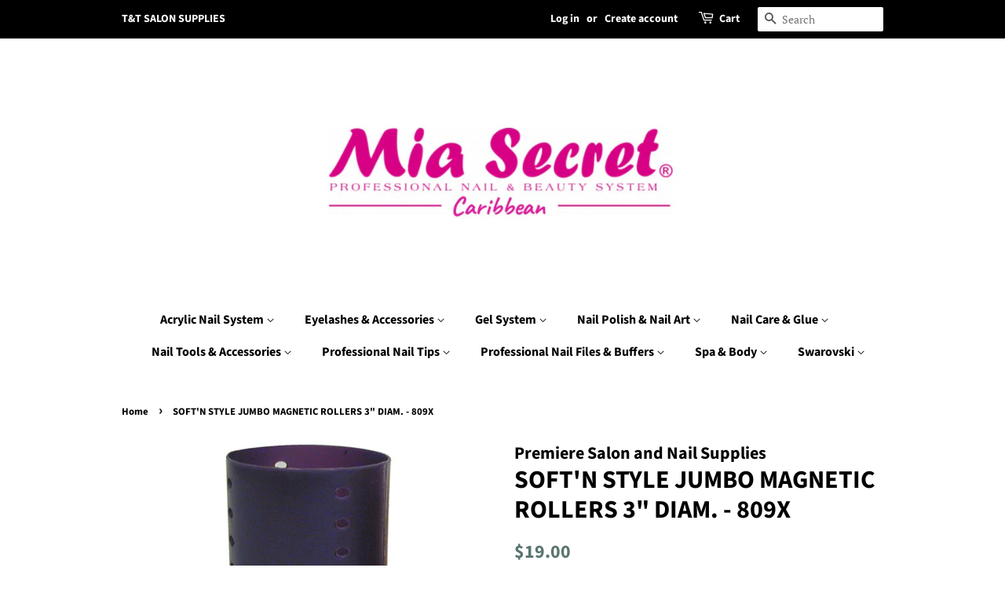

--- FILE ---
content_type: text/html; charset=utf-8
request_url: https://ttsalonsupplies.com/products/softn-style-jumbo-magnetic-rollers-3-diam-809x
body_size: 16932
content:
<!doctype html>
<html class="no-js" lang="en">
<head>

  <!-- Basic page needs ================================================== -->
  <meta charset="utf-8">
  <meta http-equiv="X-UA-Compatible" content="IE=edge,chrome=1">

  

  <!-- Title and description ================================================== -->
  <title>
  SOFT&#39;N STYLE JUMBO MAGNETIC ROLLERS 3&quot; DIAM. - 809X &ndash; T&amp;T Salon Supplies
  </title>

  
  <meta name="description" content="6 jumbo magnetic rollers per package. 3&quot; diameter. Plum.">
  

  <!-- Social meta ================================================== -->
  <!-- /snippets/social-meta-tags.liquid -->




<meta property="og:site_name" content="T&amp;T Salon Supplies">
<meta property="og:url" content="https://ttsalonsupplies.com/products/softn-style-jumbo-magnetic-rollers-3-diam-809x">
<meta property="og:title" content="SOFT&#39;N STYLE JUMBO MAGNETIC ROLLERS 3&quot; DIAM. - 809X">
<meta property="og:type" content="product">
<meta property="og:description" content="6 jumbo magnetic rollers per package. 3&quot; diameter. Plum.">

  <meta property="og:price:amount" content="19.00">
  <meta property="og:price:currency" content="USD">

<meta property="og:image" content="http://ttsalonsupplies.com/cdn/shop/products/809X_medium_b81467f9-37af-4db9-973d-4ba627cef75e_1200x1200.jpg?v=1649381616">
<meta property="og:image:secure_url" content="https://ttsalonsupplies.com/cdn/shop/products/809X_medium_b81467f9-37af-4db9-973d-4ba627cef75e_1200x1200.jpg?v=1649381616">


<meta name="twitter:card" content="summary_large_image">
<meta name="twitter:title" content="SOFT&#39;N STYLE JUMBO MAGNETIC ROLLERS 3&quot; DIAM. - 809X">
<meta name="twitter:description" content="6 jumbo magnetic rollers per package. 3&quot; diameter. Plum.">


  <!-- Helpers ================================================== -->
  <link rel="canonical" href="https://ttsalonsupplies.com/products/softn-style-jumbo-magnetic-rollers-3-diam-809x">
  <meta name="viewport" content="width=device-width,initial-scale=1">
  <meta name="theme-color" content="#59756f">

  <!-- CSS ================================================== -->
  <link href="//ttsalonsupplies.com/cdn/shop/t/6/assets/timber.scss.css?v=13777195906837858211759331700" rel="stylesheet" type="text/css" media="all" />
  <link href="//ttsalonsupplies.com/cdn/shop/t/6/assets/theme.scss.css?v=127603182405247358701759331699" rel="stylesheet" type="text/css" media="all" />
  <style data-shopify>
  :root {
    --color-body-text: #000000;
    --color-body: #ffffff;
  }
</style>


  <script>
    window.theme = window.theme || {};

    var theme = {
      strings: {
        addToCart: "Add to Cart",
        soldOut: "Sold Out",
        unavailable: "Unavailable",
        zoomClose: "Close (Esc)",
        zoomPrev: "Previous (Left arrow key)",
        zoomNext: "Next (Right arrow key)",
        addressError: "Error looking up that address",
        addressNoResults: "No results for that address",
        addressQueryLimit: "You have exceeded the Google API usage limit. Consider upgrading to a \u003ca href=\"https:\/\/developers.google.com\/maps\/premium\/usage-limits\"\u003ePremium Plan\u003c\/a\u003e.",
        authError: "There was a problem authenticating your Google Maps API Key."
      },
      settings: {
        // Adding some settings to allow the editor to update correctly when they are changed
        enableWideLayout: false,
        typeAccentTransform: false,
        typeAccentSpacing: false,
        baseFontSize: '17px',
        headerBaseFontSize: '32px',
        accentFontSize: '16px'
      },
      variables: {
        mediaQueryMedium: 'screen and (max-width: 768px)',
        bpSmall: false
      },
      moneyFormat: "${{amount}}"
    };document.documentElement.className = document.documentElement.className.replace('no-js', 'supports-js');
  </script>

  <!-- Header hook for plugins ================================================== -->
  <script>window.performance && window.performance.mark && window.performance.mark('shopify.content_for_header.start');</script><meta id="shopify-digital-wallet" name="shopify-digital-wallet" content="/5657449/digital_wallets/dialog">
<meta name="shopify-checkout-api-token" content="0d50e931c2f650cb8e23d263bae8a3a6">
<meta id="in-context-paypal-metadata" data-shop-id="5657449" data-venmo-supported="true" data-environment="production" data-locale="en_US" data-paypal-v4="true" data-currency="USD">
<link rel="alternate" type="application/json+oembed" href="https://ttsalonsupplies.com/products/softn-style-jumbo-magnetic-rollers-3-diam-809x.oembed">
<script async="async" src="/checkouts/internal/preloads.js?locale=en-US"></script>
<script id="shopify-features" type="application/json">{"accessToken":"0d50e931c2f650cb8e23d263bae8a3a6","betas":["rich-media-storefront-analytics"],"domain":"ttsalonsupplies.com","predictiveSearch":true,"shopId":5657449,"locale":"en"}</script>
<script>var Shopify = Shopify || {};
Shopify.shop = "premiere-salon-supplies.myshopify.com";
Shopify.locale = "en";
Shopify.currency = {"active":"USD","rate":"1.0"};
Shopify.country = "US";
Shopify.theme = {"name":"Minimal","id":120934727847,"schema_name":"Minimal","schema_version":"12.6.0","theme_store_id":380,"role":"main"};
Shopify.theme.handle = "null";
Shopify.theme.style = {"id":null,"handle":null};
Shopify.cdnHost = "ttsalonsupplies.com/cdn";
Shopify.routes = Shopify.routes || {};
Shopify.routes.root = "/";</script>
<script type="module">!function(o){(o.Shopify=o.Shopify||{}).modules=!0}(window);</script>
<script>!function(o){function n(){var o=[];function n(){o.push(Array.prototype.slice.apply(arguments))}return n.q=o,n}var t=o.Shopify=o.Shopify||{};t.loadFeatures=n(),t.autoloadFeatures=n()}(window);</script>
<script id="shop-js-analytics" type="application/json">{"pageType":"product"}</script>
<script defer="defer" async type="module" src="//ttsalonsupplies.com/cdn/shopifycloud/shop-js/modules/v2/client.init-shop-cart-sync_BdyHc3Nr.en.esm.js"></script>
<script defer="defer" async type="module" src="//ttsalonsupplies.com/cdn/shopifycloud/shop-js/modules/v2/chunk.common_Daul8nwZ.esm.js"></script>
<script type="module">
  await import("//ttsalonsupplies.com/cdn/shopifycloud/shop-js/modules/v2/client.init-shop-cart-sync_BdyHc3Nr.en.esm.js");
await import("//ttsalonsupplies.com/cdn/shopifycloud/shop-js/modules/v2/chunk.common_Daul8nwZ.esm.js");

  window.Shopify.SignInWithShop?.initShopCartSync?.({"fedCMEnabled":true,"windoidEnabled":true});

</script>
<script id="__st">var __st={"a":5657449,"offset":-14400,"reqid":"6f0cafa9-655e-4489-b464-cad8bd43f91a-1769011682","pageurl":"ttsalonsupplies.com\/products\/softn-style-jumbo-magnetic-rollers-3-diam-809x","u":"f7f7f543deac","p":"product","rtyp":"product","rid":7297493926055};</script>
<script>window.ShopifyPaypalV4VisibilityTracking = true;</script>
<script id="captcha-bootstrap">!function(){'use strict';const t='contact',e='account',n='new_comment',o=[[t,t],['blogs',n],['comments',n],[t,'customer']],c=[[e,'customer_login'],[e,'guest_login'],[e,'recover_customer_password'],[e,'create_customer']],r=t=>t.map((([t,e])=>`form[action*='/${t}']:not([data-nocaptcha='true']) input[name='form_type'][value='${e}']`)).join(','),a=t=>()=>t?[...document.querySelectorAll(t)].map((t=>t.form)):[];function s(){const t=[...o],e=r(t);return a(e)}const i='password',u='form_key',d=['recaptcha-v3-token','g-recaptcha-response','h-captcha-response',i],f=()=>{try{return window.sessionStorage}catch{return}},m='__shopify_v',_=t=>t.elements[u];function p(t,e,n=!1){try{const o=window.sessionStorage,c=JSON.parse(o.getItem(e)),{data:r}=function(t){const{data:e,action:n}=t;return t[m]||n?{data:e,action:n}:{data:t,action:n}}(c);for(const[e,n]of Object.entries(r))t.elements[e]&&(t.elements[e].value=n);n&&o.removeItem(e)}catch(o){console.error('form repopulation failed',{error:o})}}const l='form_type',E='cptcha';function T(t){t.dataset[E]=!0}const w=window,h=w.document,L='Shopify',v='ce_forms',y='captcha';let A=!1;((t,e)=>{const n=(g='f06e6c50-85a8-45c8-87d0-21a2b65856fe',I='https://cdn.shopify.com/shopifycloud/storefront-forms-hcaptcha/ce_storefront_forms_captcha_hcaptcha.v1.5.2.iife.js',D={infoText:'Protected by hCaptcha',privacyText:'Privacy',termsText:'Terms'},(t,e,n)=>{const o=w[L][v],c=o.bindForm;if(c)return c(t,g,e,D).then(n);var r;o.q.push([[t,g,e,D],n]),r=I,A||(h.body.append(Object.assign(h.createElement('script'),{id:'captcha-provider',async:!0,src:r})),A=!0)});var g,I,D;w[L]=w[L]||{},w[L][v]=w[L][v]||{},w[L][v].q=[],w[L][y]=w[L][y]||{},w[L][y].protect=function(t,e){n(t,void 0,e),T(t)},Object.freeze(w[L][y]),function(t,e,n,w,h,L){const[v,y,A,g]=function(t,e,n){const i=e?o:[],u=t?c:[],d=[...i,...u],f=r(d),m=r(i),_=r(d.filter((([t,e])=>n.includes(e))));return[a(f),a(m),a(_),s()]}(w,h,L),I=t=>{const e=t.target;return e instanceof HTMLFormElement?e:e&&e.form},D=t=>v().includes(t);t.addEventListener('submit',(t=>{const e=I(t);if(!e)return;const n=D(e)&&!e.dataset.hcaptchaBound&&!e.dataset.recaptchaBound,o=_(e),c=g().includes(e)&&(!o||!o.value);(n||c)&&t.preventDefault(),c&&!n&&(function(t){try{if(!f())return;!function(t){const e=f();if(!e)return;const n=_(t);if(!n)return;const o=n.value;o&&e.removeItem(o)}(t);const e=Array.from(Array(32),(()=>Math.random().toString(36)[2])).join('');!function(t,e){_(t)||t.append(Object.assign(document.createElement('input'),{type:'hidden',name:u})),t.elements[u].value=e}(t,e),function(t,e){const n=f();if(!n)return;const o=[...t.querySelectorAll(`input[type='${i}']`)].map((({name:t})=>t)),c=[...d,...o],r={};for(const[a,s]of new FormData(t).entries())c.includes(a)||(r[a]=s);n.setItem(e,JSON.stringify({[m]:1,action:t.action,data:r}))}(t,e)}catch(e){console.error('failed to persist form',e)}}(e),e.submit())}));const S=(t,e)=>{t&&!t.dataset[E]&&(n(t,e.some((e=>e===t))),T(t))};for(const o of['focusin','change'])t.addEventListener(o,(t=>{const e=I(t);D(e)&&S(e,y())}));const B=e.get('form_key'),M=e.get(l),P=B&&M;t.addEventListener('DOMContentLoaded',(()=>{const t=y();if(P)for(const e of t)e.elements[l].value===M&&p(e,B);[...new Set([...A(),...v().filter((t=>'true'===t.dataset.shopifyCaptcha))])].forEach((e=>S(e,t)))}))}(h,new URLSearchParams(w.location.search),n,t,e,['guest_login'])})(!0,!0)}();</script>
<script integrity="sha256-4kQ18oKyAcykRKYeNunJcIwy7WH5gtpwJnB7kiuLZ1E=" data-source-attribution="shopify.loadfeatures" defer="defer" src="//ttsalonsupplies.com/cdn/shopifycloud/storefront/assets/storefront/load_feature-a0a9edcb.js" crossorigin="anonymous"></script>
<script data-source-attribution="shopify.dynamic_checkout.dynamic.init">var Shopify=Shopify||{};Shopify.PaymentButton=Shopify.PaymentButton||{isStorefrontPortableWallets:!0,init:function(){window.Shopify.PaymentButton.init=function(){};var t=document.createElement("script");t.src="https://ttsalonsupplies.com/cdn/shopifycloud/portable-wallets/latest/portable-wallets.en.js",t.type="module",document.head.appendChild(t)}};
</script>
<script data-source-attribution="shopify.dynamic_checkout.buyer_consent">
  function portableWalletsHideBuyerConsent(e){var t=document.getElementById("shopify-buyer-consent"),n=document.getElementById("shopify-subscription-policy-button");t&&n&&(t.classList.add("hidden"),t.setAttribute("aria-hidden","true"),n.removeEventListener("click",e))}function portableWalletsShowBuyerConsent(e){var t=document.getElementById("shopify-buyer-consent"),n=document.getElementById("shopify-subscription-policy-button");t&&n&&(t.classList.remove("hidden"),t.removeAttribute("aria-hidden"),n.addEventListener("click",e))}window.Shopify?.PaymentButton&&(window.Shopify.PaymentButton.hideBuyerConsent=portableWalletsHideBuyerConsent,window.Shopify.PaymentButton.showBuyerConsent=portableWalletsShowBuyerConsent);
</script>
<script>
  function portableWalletsCleanup(e){e&&e.src&&console.error("Failed to load portable wallets script "+e.src);var t=document.querySelectorAll("shopify-accelerated-checkout .shopify-payment-button__skeleton, shopify-accelerated-checkout-cart .wallet-cart-button__skeleton"),e=document.getElementById("shopify-buyer-consent");for(let e=0;e<t.length;e++)t[e].remove();e&&e.remove()}function portableWalletsNotLoadedAsModule(e){e instanceof ErrorEvent&&"string"==typeof e.message&&e.message.includes("import.meta")&&"string"==typeof e.filename&&e.filename.includes("portable-wallets")&&(window.removeEventListener("error",portableWalletsNotLoadedAsModule),window.Shopify.PaymentButton.failedToLoad=e,"loading"===document.readyState?document.addEventListener("DOMContentLoaded",window.Shopify.PaymentButton.init):window.Shopify.PaymentButton.init())}window.addEventListener("error",portableWalletsNotLoadedAsModule);
</script>

<script type="module" src="https://ttsalonsupplies.com/cdn/shopifycloud/portable-wallets/latest/portable-wallets.en.js" onError="portableWalletsCleanup(this)" crossorigin="anonymous"></script>
<script nomodule>
  document.addEventListener("DOMContentLoaded", portableWalletsCleanup);
</script>

<link id="shopify-accelerated-checkout-styles" rel="stylesheet" media="screen" href="https://ttsalonsupplies.com/cdn/shopifycloud/portable-wallets/latest/accelerated-checkout-backwards-compat.css" crossorigin="anonymous">
<style id="shopify-accelerated-checkout-cart">
        #shopify-buyer-consent {
  margin-top: 1em;
  display: inline-block;
  width: 100%;
}

#shopify-buyer-consent.hidden {
  display: none;
}

#shopify-subscription-policy-button {
  background: none;
  border: none;
  padding: 0;
  text-decoration: underline;
  font-size: inherit;
  cursor: pointer;
}

#shopify-subscription-policy-button::before {
  box-shadow: none;
}

      </style>

<script>window.performance && window.performance.mark && window.performance.mark('shopify.content_for_header.end');</script>

  <script src="//ttsalonsupplies.com/cdn/shop/t/6/assets/jquery-2.2.3.min.js?v=58211863146907186831616111302" type="text/javascript"></script>

  <script src="//ttsalonsupplies.com/cdn/shop/t/6/assets/lazysizes.min.js?v=155223123402716617051616111303" async="async"></script>

  
  

<link href="https://monorail-edge.shopifysvc.com" rel="dns-prefetch">
<script>(function(){if ("sendBeacon" in navigator && "performance" in window) {try {var session_token_from_headers = performance.getEntriesByType('navigation')[0].serverTiming.find(x => x.name == '_s').description;} catch {var session_token_from_headers = undefined;}var session_cookie_matches = document.cookie.match(/_shopify_s=([^;]*)/);var session_token_from_cookie = session_cookie_matches && session_cookie_matches.length === 2 ? session_cookie_matches[1] : "";var session_token = session_token_from_headers || session_token_from_cookie || "";function handle_abandonment_event(e) {var entries = performance.getEntries().filter(function(entry) {return /monorail-edge.shopifysvc.com/.test(entry.name);});if (!window.abandonment_tracked && entries.length === 0) {window.abandonment_tracked = true;var currentMs = Date.now();var navigation_start = performance.timing.navigationStart;var payload = {shop_id: 5657449,url: window.location.href,navigation_start,duration: currentMs - navigation_start,session_token,page_type: "product"};window.navigator.sendBeacon("https://monorail-edge.shopifysvc.com/v1/produce", JSON.stringify({schema_id: "online_store_buyer_site_abandonment/1.1",payload: payload,metadata: {event_created_at_ms: currentMs,event_sent_at_ms: currentMs}}));}}window.addEventListener('pagehide', handle_abandonment_event);}}());</script>
<script id="web-pixels-manager-setup">(function e(e,d,r,n,o){if(void 0===o&&(o={}),!Boolean(null===(a=null===(i=window.Shopify)||void 0===i?void 0:i.analytics)||void 0===a?void 0:a.replayQueue)){var i,a;window.Shopify=window.Shopify||{};var t=window.Shopify;t.analytics=t.analytics||{};var s=t.analytics;s.replayQueue=[],s.publish=function(e,d,r){return s.replayQueue.push([e,d,r]),!0};try{self.performance.mark("wpm:start")}catch(e){}var l=function(){var e={modern:/Edge?\/(1{2}[4-9]|1[2-9]\d|[2-9]\d{2}|\d{4,})\.\d+(\.\d+|)|Firefox\/(1{2}[4-9]|1[2-9]\d|[2-9]\d{2}|\d{4,})\.\d+(\.\d+|)|Chrom(ium|e)\/(9{2}|\d{3,})\.\d+(\.\d+|)|(Maci|X1{2}).+ Version\/(15\.\d+|(1[6-9]|[2-9]\d|\d{3,})\.\d+)([,.]\d+|)( \(\w+\)|)( Mobile\/\w+|) Safari\/|Chrome.+OPR\/(9{2}|\d{3,})\.\d+\.\d+|(CPU[ +]OS|iPhone[ +]OS|CPU[ +]iPhone|CPU IPhone OS|CPU iPad OS)[ +]+(15[._]\d+|(1[6-9]|[2-9]\d|\d{3,})[._]\d+)([._]\d+|)|Android:?[ /-](13[3-9]|1[4-9]\d|[2-9]\d{2}|\d{4,})(\.\d+|)(\.\d+|)|Android.+Firefox\/(13[5-9]|1[4-9]\d|[2-9]\d{2}|\d{4,})\.\d+(\.\d+|)|Android.+Chrom(ium|e)\/(13[3-9]|1[4-9]\d|[2-9]\d{2}|\d{4,})\.\d+(\.\d+|)|SamsungBrowser\/([2-9]\d|\d{3,})\.\d+/,legacy:/Edge?\/(1[6-9]|[2-9]\d|\d{3,})\.\d+(\.\d+|)|Firefox\/(5[4-9]|[6-9]\d|\d{3,})\.\d+(\.\d+|)|Chrom(ium|e)\/(5[1-9]|[6-9]\d|\d{3,})\.\d+(\.\d+|)([\d.]+$|.*Safari\/(?![\d.]+ Edge\/[\d.]+$))|(Maci|X1{2}).+ Version\/(10\.\d+|(1[1-9]|[2-9]\d|\d{3,})\.\d+)([,.]\d+|)( \(\w+\)|)( Mobile\/\w+|) Safari\/|Chrome.+OPR\/(3[89]|[4-9]\d|\d{3,})\.\d+\.\d+|(CPU[ +]OS|iPhone[ +]OS|CPU[ +]iPhone|CPU IPhone OS|CPU iPad OS)[ +]+(10[._]\d+|(1[1-9]|[2-9]\d|\d{3,})[._]\d+)([._]\d+|)|Android:?[ /-](13[3-9]|1[4-9]\d|[2-9]\d{2}|\d{4,})(\.\d+|)(\.\d+|)|Mobile Safari.+OPR\/([89]\d|\d{3,})\.\d+\.\d+|Android.+Firefox\/(13[5-9]|1[4-9]\d|[2-9]\d{2}|\d{4,})\.\d+(\.\d+|)|Android.+Chrom(ium|e)\/(13[3-9]|1[4-9]\d|[2-9]\d{2}|\d{4,})\.\d+(\.\d+|)|Android.+(UC? ?Browser|UCWEB|U3)[ /]?(15\.([5-9]|\d{2,})|(1[6-9]|[2-9]\d|\d{3,})\.\d+)\.\d+|SamsungBrowser\/(5\.\d+|([6-9]|\d{2,})\.\d+)|Android.+MQ{2}Browser\/(14(\.(9|\d{2,})|)|(1[5-9]|[2-9]\d|\d{3,})(\.\d+|))(\.\d+|)|K[Aa][Ii]OS\/(3\.\d+|([4-9]|\d{2,})\.\d+)(\.\d+|)/},d=e.modern,r=e.legacy,n=navigator.userAgent;return n.match(d)?"modern":n.match(r)?"legacy":"unknown"}(),u="modern"===l?"modern":"legacy",c=(null!=n?n:{modern:"",legacy:""})[u],f=function(e){return[e.baseUrl,"/wpm","/b",e.hashVersion,"modern"===e.buildTarget?"m":"l",".js"].join("")}({baseUrl:d,hashVersion:r,buildTarget:u}),m=function(e){var d=e.version,r=e.bundleTarget,n=e.surface,o=e.pageUrl,i=e.monorailEndpoint;return{emit:function(e){var a=e.status,t=e.errorMsg,s=(new Date).getTime(),l=JSON.stringify({metadata:{event_sent_at_ms:s},events:[{schema_id:"web_pixels_manager_load/3.1",payload:{version:d,bundle_target:r,page_url:o,status:a,surface:n,error_msg:t},metadata:{event_created_at_ms:s}}]});if(!i)return console&&console.warn&&console.warn("[Web Pixels Manager] No Monorail endpoint provided, skipping logging."),!1;try{return self.navigator.sendBeacon.bind(self.navigator)(i,l)}catch(e){}var u=new XMLHttpRequest;try{return u.open("POST",i,!0),u.setRequestHeader("Content-Type","text/plain"),u.send(l),!0}catch(e){return console&&console.warn&&console.warn("[Web Pixels Manager] Got an unhandled error while logging to Monorail."),!1}}}}({version:r,bundleTarget:l,surface:e.surface,pageUrl:self.location.href,monorailEndpoint:e.monorailEndpoint});try{o.browserTarget=l,function(e){var d=e.src,r=e.async,n=void 0===r||r,o=e.onload,i=e.onerror,a=e.sri,t=e.scriptDataAttributes,s=void 0===t?{}:t,l=document.createElement("script"),u=document.querySelector("head"),c=document.querySelector("body");if(l.async=n,l.src=d,a&&(l.integrity=a,l.crossOrigin="anonymous"),s)for(var f in s)if(Object.prototype.hasOwnProperty.call(s,f))try{l.dataset[f]=s[f]}catch(e){}if(o&&l.addEventListener("load",o),i&&l.addEventListener("error",i),u)u.appendChild(l);else{if(!c)throw new Error("Did not find a head or body element to append the script");c.appendChild(l)}}({src:f,async:!0,onload:function(){if(!function(){var e,d;return Boolean(null===(d=null===(e=window.Shopify)||void 0===e?void 0:e.analytics)||void 0===d?void 0:d.initialized)}()){var d=window.webPixelsManager.init(e)||void 0;if(d){var r=window.Shopify.analytics;r.replayQueue.forEach((function(e){var r=e[0],n=e[1],o=e[2];d.publishCustomEvent(r,n,o)})),r.replayQueue=[],r.publish=d.publishCustomEvent,r.visitor=d.visitor,r.initialized=!0}}},onerror:function(){return m.emit({status:"failed",errorMsg:"".concat(f," has failed to load")})},sri:function(e){var d=/^sha384-[A-Za-z0-9+/=]+$/;return"string"==typeof e&&d.test(e)}(c)?c:"",scriptDataAttributes:o}),m.emit({status:"loading"})}catch(e){m.emit({status:"failed",errorMsg:(null==e?void 0:e.message)||"Unknown error"})}}})({shopId: 5657449,storefrontBaseUrl: "https://ttsalonsupplies.com",extensionsBaseUrl: "https://extensions.shopifycdn.com/cdn/shopifycloud/web-pixels-manager",monorailEndpoint: "https://monorail-edge.shopifysvc.com/unstable/produce_batch",surface: "storefront-renderer",enabledBetaFlags: ["2dca8a86"],webPixelsConfigList: [{"id":"shopify-app-pixel","configuration":"{}","eventPayloadVersion":"v1","runtimeContext":"STRICT","scriptVersion":"0450","apiClientId":"shopify-pixel","type":"APP","privacyPurposes":["ANALYTICS","MARKETING"]},{"id":"shopify-custom-pixel","eventPayloadVersion":"v1","runtimeContext":"LAX","scriptVersion":"0450","apiClientId":"shopify-pixel","type":"CUSTOM","privacyPurposes":["ANALYTICS","MARKETING"]}],isMerchantRequest: false,initData: {"shop":{"name":"T\u0026T Salon Supplies","paymentSettings":{"currencyCode":"USD"},"myshopifyDomain":"premiere-salon-supplies.myshopify.com","countryCode":"US","storefrontUrl":"https:\/\/ttsalonsupplies.com"},"customer":null,"cart":null,"checkout":null,"productVariants":[{"price":{"amount":19.0,"currencyCode":"USD"},"product":{"title":"SOFT'N STYLE JUMBO MAGNETIC ROLLERS 3\" DIAM. - 809X","vendor":"Premiere Salon and Nail Supplies","id":"7297493926055","untranslatedTitle":"SOFT'N STYLE JUMBO MAGNETIC ROLLERS 3\" DIAM. - 809X","url":"\/products\/softn-style-jumbo-magnetic-rollers-3-diam-809x","type":""},"id":"42319946285223","image":{"src":"\/\/ttsalonsupplies.com\/cdn\/shop\/products\/809X_medium_b81467f9-37af-4db9-973d-4ba627cef75e.jpg?v=1649381616"},"sku":"809X","title":"Default Title","untranslatedTitle":"Default Title"}],"purchasingCompany":null},},"https://ttsalonsupplies.com/cdn","fcfee988w5aeb613cpc8e4bc33m6693e112",{"modern":"","legacy":""},{"shopId":"5657449","storefrontBaseUrl":"https:\/\/ttsalonsupplies.com","extensionBaseUrl":"https:\/\/extensions.shopifycdn.com\/cdn\/shopifycloud\/web-pixels-manager","surface":"storefront-renderer","enabledBetaFlags":"[\"2dca8a86\"]","isMerchantRequest":"false","hashVersion":"fcfee988w5aeb613cpc8e4bc33m6693e112","publish":"custom","events":"[[\"page_viewed\",{}],[\"product_viewed\",{\"productVariant\":{\"price\":{\"amount\":19.0,\"currencyCode\":\"USD\"},\"product\":{\"title\":\"SOFT'N STYLE JUMBO MAGNETIC ROLLERS 3\\\" DIAM. - 809X\",\"vendor\":\"Premiere Salon and Nail Supplies\",\"id\":\"7297493926055\",\"untranslatedTitle\":\"SOFT'N STYLE JUMBO MAGNETIC ROLLERS 3\\\" DIAM. - 809X\",\"url\":\"\/products\/softn-style-jumbo-magnetic-rollers-3-diam-809x\",\"type\":\"\"},\"id\":\"42319946285223\",\"image\":{\"src\":\"\/\/ttsalonsupplies.com\/cdn\/shop\/products\/809X_medium_b81467f9-37af-4db9-973d-4ba627cef75e.jpg?v=1649381616\"},\"sku\":\"809X\",\"title\":\"Default Title\",\"untranslatedTitle\":\"Default Title\"}}]]"});</script><script>
  window.ShopifyAnalytics = window.ShopifyAnalytics || {};
  window.ShopifyAnalytics.meta = window.ShopifyAnalytics.meta || {};
  window.ShopifyAnalytics.meta.currency = 'USD';
  var meta = {"product":{"id":7297493926055,"gid":"gid:\/\/shopify\/Product\/7297493926055","vendor":"Premiere Salon and Nail Supplies","type":"","handle":"softn-style-jumbo-magnetic-rollers-3-diam-809x","variants":[{"id":42319946285223,"price":1900,"name":"SOFT'N STYLE JUMBO MAGNETIC ROLLERS 3\" DIAM. - 809X","public_title":null,"sku":"809X"}],"remote":false},"page":{"pageType":"product","resourceType":"product","resourceId":7297493926055,"requestId":"6f0cafa9-655e-4489-b464-cad8bd43f91a-1769011682"}};
  for (var attr in meta) {
    window.ShopifyAnalytics.meta[attr] = meta[attr];
  }
</script>
<script class="analytics">
  (function () {
    var customDocumentWrite = function(content) {
      var jquery = null;

      if (window.jQuery) {
        jquery = window.jQuery;
      } else if (window.Checkout && window.Checkout.$) {
        jquery = window.Checkout.$;
      }

      if (jquery) {
        jquery('body').append(content);
      }
    };

    var hasLoggedConversion = function(token) {
      if (token) {
        return document.cookie.indexOf('loggedConversion=' + token) !== -1;
      }
      return false;
    }

    var setCookieIfConversion = function(token) {
      if (token) {
        var twoMonthsFromNow = new Date(Date.now());
        twoMonthsFromNow.setMonth(twoMonthsFromNow.getMonth() + 2);

        document.cookie = 'loggedConversion=' + token + '; expires=' + twoMonthsFromNow;
      }
    }

    var trekkie = window.ShopifyAnalytics.lib = window.trekkie = window.trekkie || [];
    if (trekkie.integrations) {
      return;
    }
    trekkie.methods = [
      'identify',
      'page',
      'ready',
      'track',
      'trackForm',
      'trackLink'
    ];
    trekkie.factory = function(method) {
      return function() {
        var args = Array.prototype.slice.call(arguments);
        args.unshift(method);
        trekkie.push(args);
        return trekkie;
      };
    };
    for (var i = 0; i < trekkie.methods.length; i++) {
      var key = trekkie.methods[i];
      trekkie[key] = trekkie.factory(key);
    }
    trekkie.load = function(config) {
      trekkie.config = config || {};
      trekkie.config.initialDocumentCookie = document.cookie;
      var first = document.getElementsByTagName('script')[0];
      var script = document.createElement('script');
      script.type = 'text/javascript';
      script.onerror = function(e) {
        var scriptFallback = document.createElement('script');
        scriptFallback.type = 'text/javascript';
        scriptFallback.onerror = function(error) {
                var Monorail = {
      produce: function produce(monorailDomain, schemaId, payload) {
        var currentMs = new Date().getTime();
        var event = {
          schema_id: schemaId,
          payload: payload,
          metadata: {
            event_created_at_ms: currentMs,
            event_sent_at_ms: currentMs
          }
        };
        return Monorail.sendRequest("https://" + monorailDomain + "/v1/produce", JSON.stringify(event));
      },
      sendRequest: function sendRequest(endpointUrl, payload) {
        // Try the sendBeacon API
        if (window && window.navigator && typeof window.navigator.sendBeacon === 'function' && typeof window.Blob === 'function' && !Monorail.isIos12()) {
          var blobData = new window.Blob([payload], {
            type: 'text/plain'
          });

          if (window.navigator.sendBeacon(endpointUrl, blobData)) {
            return true;
          } // sendBeacon was not successful

        } // XHR beacon

        var xhr = new XMLHttpRequest();

        try {
          xhr.open('POST', endpointUrl);
          xhr.setRequestHeader('Content-Type', 'text/plain');
          xhr.send(payload);
        } catch (e) {
          console.log(e);
        }

        return false;
      },
      isIos12: function isIos12() {
        return window.navigator.userAgent.lastIndexOf('iPhone; CPU iPhone OS 12_') !== -1 || window.navigator.userAgent.lastIndexOf('iPad; CPU OS 12_') !== -1;
      }
    };
    Monorail.produce('monorail-edge.shopifysvc.com',
      'trekkie_storefront_load_errors/1.1',
      {shop_id: 5657449,
      theme_id: 120934727847,
      app_name: "storefront",
      context_url: window.location.href,
      source_url: "//ttsalonsupplies.com/cdn/s/trekkie.storefront.cd680fe47e6c39ca5d5df5f0a32d569bc48c0f27.min.js"});

        };
        scriptFallback.async = true;
        scriptFallback.src = '//ttsalonsupplies.com/cdn/s/trekkie.storefront.cd680fe47e6c39ca5d5df5f0a32d569bc48c0f27.min.js';
        first.parentNode.insertBefore(scriptFallback, first);
      };
      script.async = true;
      script.src = '//ttsalonsupplies.com/cdn/s/trekkie.storefront.cd680fe47e6c39ca5d5df5f0a32d569bc48c0f27.min.js';
      first.parentNode.insertBefore(script, first);
    };
    trekkie.load(
      {"Trekkie":{"appName":"storefront","development":false,"defaultAttributes":{"shopId":5657449,"isMerchantRequest":null,"themeId":120934727847,"themeCityHash":"14178184741837946995","contentLanguage":"en","currency":"USD","eventMetadataId":"f85cb89b-58d4-43c9-ad8b-cf007f2fca3d"},"isServerSideCookieWritingEnabled":true,"monorailRegion":"shop_domain","enabledBetaFlags":["65f19447"]},"Session Attribution":{},"S2S":{"facebookCapiEnabled":false,"source":"trekkie-storefront-renderer","apiClientId":580111}}
    );

    var loaded = false;
    trekkie.ready(function() {
      if (loaded) return;
      loaded = true;

      window.ShopifyAnalytics.lib = window.trekkie;

      var originalDocumentWrite = document.write;
      document.write = customDocumentWrite;
      try { window.ShopifyAnalytics.merchantGoogleAnalytics.call(this); } catch(error) {};
      document.write = originalDocumentWrite;

      window.ShopifyAnalytics.lib.page(null,{"pageType":"product","resourceType":"product","resourceId":7297493926055,"requestId":"6f0cafa9-655e-4489-b464-cad8bd43f91a-1769011682","shopifyEmitted":true});

      var match = window.location.pathname.match(/checkouts\/(.+)\/(thank_you|post_purchase)/)
      var token = match? match[1]: undefined;
      if (!hasLoggedConversion(token)) {
        setCookieIfConversion(token);
        window.ShopifyAnalytics.lib.track("Viewed Product",{"currency":"USD","variantId":42319946285223,"productId":7297493926055,"productGid":"gid:\/\/shopify\/Product\/7297493926055","name":"SOFT'N STYLE JUMBO MAGNETIC ROLLERS 3\" DIAM. - 809X","price":"19.00","sku":"809X","brand":"Premiere Salon and Nail Supplies","variant":null,"category":"","nonInteraction":true,"remote":false},undefined,undefined,{"shopifyEmitted":true});
      window.ShopifyAnalytics.lib.track("monorail:\/\/trekkie_storefront_viewed_product\/1.1",{"currency":"USD","variantId":42319946285223,"productId":7297493926055,"productGid":"gid:\/\/shopify\/Product\/7297493926055","name":"SOFT'N STYLE JUMBO MAGNETIC ROLLERS 3\" DIAM. - 809X","price":"19.00","sku":"809X","brand":"Premiere Salon and Nail Supplies","variant":null,"category":"","nonInteraction":true,"remote":false,"referer":"https:\/\/ttsalonsupplies.com\/products\/softn-style-jumbo-magnetic-rollers-3-diam-809x"});
      }
    });


        var eventsListenerScript = document.createElement('script');
        eventsListenerScript.async = true;
        eventsListenerScript.src = "//ttsalonsupplies.com/cdn/shopifycloud/storefront/assets/shop_events_listener-3da45d37.js";
        document.getElementsByTagName('head')[0].appendChild(eventsListenerScript);

})();</script>
<script
  defer
  src="https://ttsalonsupplies.com/cdn/shopifycloud/perf-kit/shopify-perf-kit-3.0.4.min.js"
  data-application="storefront-renderer"
  data-shop-id="5657449"
  data-render-region="gcp-us-central1"
  data-page-type="product"
  data-theme-instance-id="120934727847"
  data-theme-name="Minimal"
  data-theme-version="12.6.0"
  data-monorail-region="shop_domain"
  data-resource-timing-sampling-rate="10"
  data-shs="true"
  data-shs-beacon="true"
  data-shs-export-with-fetch="true"
  data-shs-logs-sample-rate="1"
  data-shs-beacon-endpoint="https://ttsalonsupplies.com/api/collect"
></script>
</head>

<body id="soft-39-n-style-jumbo-magnetic-rollers-3-quot-diam-809x" class="template-product">

  <div id="shopify-section-header" class="shopify-section"><style>
  .logo__image-wrapper {
    max-width: 450px;
  }
  /*================= If logo is above navigation ================== */
  
    .site-nav {
      
      margin-top: 30px;
    }

    
      .logo__image-wrapper {
        margin: 0 auto;
      }
    
  

  /*============ If logo is on the same line as navigation ============ */
  


  
</style>

<div data-section-id="header" data-section-type="header-section">
  <div class="header-bar">
    <div class="wrapper medium-down--hide">
      <div class="post-large--display-table">

        
          <div class="header-bar__left post-large--display-table-cell">

            

            

            
              <div class="header-bar__module header-bar__message">
                
                  T&amp;T SALON SUPPLIES
                
              </div>
            

          </div>
        

        <div class="header-bar__right post-large--display-table-cell">

          
            <ul class="header-bar__module header-bar__module--list">
              
                <li>
                  <a href="/account/login" id="customer_login_link">Log in</a>
                </li>
                <li>or</li>
                <li>
                  <a href="/account/register" id="customer_register_link">Create account</a>
                </li>
              
            </ul>
          

          <div class="header-bar__module">
            <span class="header-bar__sep" aria-hidden="true"></span>
            <a href="/cart" class="cart-page-link">
              <span class="icon icon-cart header-bar__cart-icon" aria-hidden="true"></span>
            </a>
          </div>

          <div class="header-bar__module">
            <a href="/cart" class="cart-page-link">
              Cart
              <span class="cart-count header-bar__cart-count hidden-count">0</span>
            </a>
          </div>

          
            
              <div class="header-bar__module header-bar__search">
                


  <form action="/search" method="get" class="header-bar__search-form clearfix" role="search">
    
    <button type="submit" class="btn btn--search icon-fallback-text header-bar__search-submit">
      <span class="icon icon-search" aria-hidden="true"></span>
      <span class="fallback-text">Search</span>
    </button>
    <input type="search" name="q" value="" aria-label="Search" class="header-bar__search-input" placeholder="Search">
  </form>


              </div>
            
          

        </div>
      </div>
    </div>

    <div class="wrapper post-large--hide announcement-bar--mobile">
      
        
          <span>T&amp;T SALON SUPPLIES</span>
        
      
    </div>

    <div class="wrapper post-large--hide">
      
        <button type="button" class="mobile-nav-trigger" id="MobileNavTrigger" aria-controls="MobileNav" aria-expanded="false">
          <span class="icon icon-hamburger" aria-hidden="true"></span>
          Menu
        </button>
      
      <a href="/cart" class="cart-page-link mobile-cart-page-link">
        <span class="icon icon-cart header-bar__cart-icon" aria-hidden="true"></span>
        Cart <span class="cart-count hidden-count">0</span>
      </a>
    </div>
    <nav role="navigation">
  <ul id="MobileNav" class="mobile-nav post-large--hide">
    
      
        
        <li class="mobile-nav__link" aria-haspopup="true">
          <a
            href="https://miasecretcaribbean.com/collections/acrylic-nail-system"
            class="mobile-nav__sublist-trigger"
            aria-controls="MobileNav-Parent-1"
            aria-expanded="false">
            Acrylic Nail System 
            <span class="icon-fallback-text mobile-nav__sublist-expand" aria-hidden="true">
  <span class="icon icon-plus" aria-hidden="true"></span>
  <span class="fallback-text">+</span>
</span>
<span class="icon-fallback-text mobile-nav__sublist-contract" aria-hidden="true">
  <span class="icon icon-minus" aria-hidden="true"></span>
  <span class="fallback-text">-</span>
</span>

          </a>
          <ul
            id="MobileNav-Parent-1"
            class="mobile-nav__sublist">
            
            
              
                <li class="mobile-nav__sublist-link">
                  <a
                    href="https://miasecretcaribbean.com/collections/liquid-monomer"
                    >
                    Liquid Monomer
                  </a>
                </li>
              
            
              
                <li class="mobile-nav__sublist-link">
                  <a
                    href="https://miasecretcaribbean.com/collections/acrylic-nail-powder"
                    >
                    Acrylic Nail Powder
                  </a>
                </li>
              
            
              
                <li class="mobile-nav__sublist-link">
                  <a
                    href="https://miasecretcaribbean.com/collections/acrylic-nail-system"
                    >
                    Acrylic Nail System
                  </a>
                </li>
              
            
              
                <li class="mobile-nav__sublist-link">
                  <a
                    href="https://miasecretcaribbean.com/collections/kits"
                    >
                    Kit
                  </a>
                </li>
              
            
              
                <li class="mobile-nav__sublist-link">
                  <a
                    href="https://miasecretcaribbean.com/collections/displays"
                    >
                    Display
                  </a>
                </li>
              
            
              
                <li class="mobile-nav__sublist-link">
                  <a
                    href="https://miasecretcaribbean.com/collections/nail-art-powder-collection"
                    >
                    Nail Art Powder Collection
                  </a>
                </li>
              
            
          </ul>
        </li>
      
    
      
        
        <li class="mobile-nav__link" aria-haspopup="true">
          <a
            href="/"
            class="mobile-nav__sublist-trigger"
            aria-controls="MobileNav-Parent-2"
            aria-expanded="false">
            Eyelashes &amp; Accessories
            <span class="icon-fallback-text mobile-nav__sublist-expand" aria-hidden="true">
  <span class="icon icon-plus" aria-hidden="true"></span>
  <span class="fallback-text">+</span>
</span>
<span class="icon-fallback-text mobile-nav__sublist-contract" aria-hidden="true">
  <span class="icon icon-minus" aria-hidden="true"></span>
  <span class="fallback-text">-</span>
</span>

          </a>
          <ul
            id="MobileNav-Parent-2"
            class="mobile-nav__sublist">
            
            
              
                <li class="mobile-nav__sublist-link">
                  <a
                    href="https://miasecretcaribbean.com/collections/eyelashes"
                    >
                    Eyelashes
                  </a>
                </li>
              
            
              
                <li class="mobile-nav__sublist-link">
                  <a
                    href="https://miasecretcaribbean.com/collections/eyelash-glue-accessories"
                    >
                    Eyelash Glue &amp; Accessories
                  </a>
                </li>
              
            
          </ul>
        </li>
      
    
      
        
        <li class="mobile-nav__link" aria-haspopup="true">
          <a
            href="/"
            class="mobile-nav__sublist-trigger"
            aria-controls="MobileNav-Parent-3"
            aria-expanded="false">
            Gel System
            <span class="icon-fallback-text mobile-nav__sublist-expand" aria-hidden="true">
  <span class="icon icon-plus" aria-hidden="true"></span>
  <span class="fallback-text">+</span>
</span>
<span class="icon-fallback-text mobile-nav__sublist-contract" aria-hidden="true">
  <span class="icon icon-minus" aria-hidden="true"></span>
  <span class="fallback-text">-</span>
</span>

          </a>
          <ul
            id="MobileNav-Parent-3"
            class="mobile-nav__sublist">
            
            
              
                <li class="mobile-nav__sublist-link">
                  <a
                    href="https://miasecretcaribbean.com/collections/foil-foil-gel"
                    >
                    Foil &amp; Foil Gel
                  </a>
                </li>
              
            
              
                <li class="mobile-nav__sublist-link">
                  <a
                    href="https://miasecretcaribbean.com/collections/formagel"
                    >
                    Formagel
                  </a>
                </li>
              
            
              
                <li class="mobile-nav__sublist-link">
                  <a
                    href="https://miasecretcaribbean.com/collections/soak-off-uv-gel-system"
                    >
                    Soak Off UV Gel System
                  </a>
                </li>
              
            
              
                <li class="mobile-nav__sublist-link">
                  <a
                    href="https://miasecretcaribbean.com/collections/gelux-gel-polish"
                    >
                    Gelux Gel Polish
                  </a>
                </li>
              
            
              
                <li class="mobile-nav__sublist-link">
                  <a
                    href="https://miasecretcaribbean.com/collections/gel-paint-uv-led-gel-1"
                    >
                    Gel Paint UV/LED Gel
                  </a>
                </li>
              
            
          </ul>
        </li>
      
    
      
        
        <li class="mobile-nav__link" aria-haspopup="true">
          <a
            href="/"
            class="mobile-nav__sublist-trigger"
            aria-controls="MobileNav-Parent-4"
            aria-expanded="false">
            Nail Polish &amp; Nail Art
            <span class="icon-fallback-text mobile-nav__sublist-expand" aria-hidden="true">
  <span class="icon icon-plus" aria-hidden="true"></span>
  <span class="fallback-text">+</span>
</span>
<span class="icon-fallback-text mobile-nav__sublist-contract" aria-hidden="true">
  <span class="icon icon-minus" aria-hidden="true"></span>
  <span class="fallback-text">-</span>
</span>

          </a>
          <ul
            id="MobileNav-Parent-4"
            class="mobile-nav__sublist">
            
            
              
                <li class="mobile-nav__sublist-link">
                  <a
                    href="https://miasecretcaribbean.com/collections/tint-polish"
                    >
                    Tint Polish
                  </a>
                </li>
              
            
              
                <li class="mobile-nav__sublist-link">
                  <a
                    href="https://miasecretcaribbean.com/collections/marble-ink"
                    >
                    Marble Ink 
                  </a>
                </li>
              
            
              
                <li class="mobile-nav__sublist-link">
                  <a
                    href="https://miasecretcaribbean.com/collections/chrome-mirror-metallic-flakes-glitter-4d-plastiline"
                    >
                    Chrome Mirror, Metallic Flakes, Glitter, 4D Plastiline
                  </a>
                </li>
              
            
              
                <li class="mobile-nav__sublist-link">
                  <a
                    href="https://miasecretcaribbean.com/collections/2-in-1-nail-art-set"
                    >
                    2 in 1 Nail Art &amp; Set
                  </a>
                </li>
              
            
              
                <li class="mobile-nav__sublist-link">
                  <a
                    href="https://miasecretcaribbean.com/collections/french-manicure"
                    >
                    French Manicure 
                  </a>
                </li>
              
            
              
                <li class="mobile-nav__sublist-link">
                  <a
                    href="https://miasecretcaribbean.com/collections/mood-nail-polish"
                    >
                    Mood Nail Polish
                  </a>
                </li>
              
            
              
                <li class="mobile-nav__sublist-link">
                  <a
                    href="https://miasecretcaribbean.com/collections/glitter-nail-polish"
                    >
                    Glitter Ink Nail Polish
                  </a>
                </li>
              
            
              
                <li class="mobile-nav__sublist-link">
                  <a
                    href="https://miasecretcaribbean.com/collections/glow-in-the-dark-nail-polish"
                    >
                    Glow In The Dark Nail Polish
                  </a>
                </li>
              
            
          </ul>
        </li>
      
    
      
        
        <li class="mobile-nav__link" aria-haspopup="true">
          <a
            href="https://miasecretcaribbean.com/collections/nail-care-glue"
            class="mobile-nav__sublist-trigger"
            aria-controls="MobileNav-Parent-5"
            aria-expanded="false">
            Nail Care &amp; Glue
            <span class="icon-fallback-text mobile-nav__sublist-expand" aria-hidden="true">
  <span class="icon icon-plus" aria-hidden="true"></span>
  <span class="fallback-text">+</span>
</span>
<span class="icon-fallback-text mobile-nav__sublist-contract" aria-hidden="true">
  <span class="icon icon-minus" aria-hidden="true"></span>
  <span class="fallback-text">-</span>
</span>

          </a>
          <ul
            id="MobileNav-Parent-5"
            class="mobile-nav__sublist">
            
            
              
                <li class="mobile-nav__sublist-link">
                  <a
                    href="https://miasecretcaribbean.com/collections/top-coat-treatment"
                    >
                    Top Coat-Treatment
                  </a>
                </li>
              
            
              
                <li class="mobile-nav__sublist-link">
                  <a
                    href="https://miasecretcaribbean.com/collections/cuticle-care"
                    >
                    Cuticle Care
                  </a>
                </li>
              
            
              
                <li class="mobile-nav__sublist-link">
                  <a
                    href="https://miasecretcaribbean.com/collections/nail-glue-acetone"
                    >
                    Nail Glue-Acetone
                  </a>
                </li>
              
            
          </ul>
        </li>
      
    
      
        
        <li class="mobile-nav__link" aria-haspopup="true">
          <a
            href="https://miasecretcaribbean.com/collections/nail-tools-accessories-2"
            class="mobile-nav__sublist-trigger"
            aria-controls="MobileNav-Parent-6"
            aria-expanded="false">
            Nail Tools &amp; Accessories
            <span class="icon-fallback-text mobile-nav__sublist-expand" aria-hidden="true">
  <span class="icon icon-plus" aria-hidden="true"></span>
  <span class="fallback-text">+</span>
</span>
<span class="icon-fallback-text mobile-nav__sublist-contract" aria-hidden="true">
  <span class="icon icon-minus" aria-hidden="true"></span>
  <span class="fallback-text">-</span>
</span>

          </a>
          <ul
            id="MobileNav-Parent-6"
            class="mobile-nav__sublist">
            
            
              
                <li class="mobile-nav__sublist-link">
                  <a
                    href="https://miasecretcaribbean.com/collections/nail-brushes-accessories"
                    >
                    Nail Brushes &amp; Accessories
                  </a>
                </li>
              
            
              
                <li class="mobile-nav__sublist-link">
                  <a
                    href="https://miasecretcaribbean.com/collections/implements"
                    >
                    Implements
                  </a>
                </li>
              
            
              
                <li class="mobile-nav__sublist-link">
                  <a
                    href="https://miasecretcaribbean.com/collections/gel-curing-lamp-accessories"
                    >
                    Gel Curing Lamp &amp; Accessories
                  </a>
                </li>
              
            
              
                <li class="mobile-nav__sublist-link">
                  <a
                    href="https://miasecretcaribbean.com/collections/removal-system"
                    >
                    Removal System
                  </a>
                </li>
              
            
              
                <li class="mobile-nav__sublist-link">
                  <a
                    href="https://miasecretcaribbean.com/collections/nail-tools-accessories"
                    >
                    Nail Tools.Accessories
                  </a>
                </li>
              
            
              
                <li class="mobile-nav__sublist-link">
                  <a
                    href="https://miasecretcaribbean.com/collections/electric-filing-system"
                    >
                    Electric Files &amp; Bits
                  </a>
                </li>
              
            
          </ul>
        </li>
      
    
      
        
        <li class="mobile-nav__link" aria-haspopup="true">
          <a
            href="https://miasecretcaribbean.com/collections/professional-nail-tips"
            class="mobile-nav__sublist-trigger"
            aria-controls="MobileNav-Parent-7"
            aria-expanded="false">
            Professional Nail Tips
            <span class="icon-fallback-text mobile-nav__sublist-expand" aria-hidden="true">
  <span class="icon icon-plus" aria-hidden="true"></span>
  <span class="fallback-text">+</span>
</span>
<span class="icon-fallback-text mobile-nav__sublist-contract" aria-hidden="true">
  <span class="icon icon-minus" aria-hidden="true"></span>
  <span class="fallback-text">-</span>
</span>

          </a>
          <ul
            id="MobileNav-Parent-7"
            class="mobile-nav__sublist">
            
            
              
                <li class="mobile-nav__sublist-link">
                  <a
                    href="https://miasecretcaribbean.com/collections/stiletto-nail-tip-perfection-nail-tip"
                    >
                    Stiletto Nail Tip.Perfection Nail Tip
                  </a>
                </li>
              
            
              
                <li class="mobile-nav__sublist-link">
                  <a
                    href="https://miasecretcaribbean.com/collections/royal-fancy-nail-tip"
                    >
                    Royal Fancy Nail Tip
                  </a>
                </li>
              
            
              
                <li class="mobile-nav__sublist-link">
                  <a
                    href="https://miasecretcaribbean.com/collections/classic-nail-tip"
                    >
                    Classic Nail Tip 
                  </a>
                </li>
              
            
              
                <li class="mobile-nav__sublist-link">
                  <a
                    href="https://miasecretcaribbean.com/collections/royal-fancy-square-tip"
                    >
                    Royal Square Nail Tip
                  </a>
                </li>
              
            
              
                <li class="mobile-nav__sublist-link">
                  <a
                    href="https://miasecretcaribbean.com/collections/golden-curve-fancy-nail-tip"
                    >
                    Golden Curve. Fancy Nail Tip
                  </a>
                </li>
              
            
          </ul>
        </li>
      
    
      
        
        <li class="mobile-nav__link" aria-haspopup="true">
          <a
            href="https://miasecretcaribbean.com/collections/professional-nail-files-buffers"
            class="mobile-nav__sublist-trigger"
            aria-controls="MobileNav-Parent-8"
            aria-expanded="false">
            Professional Nail Files &amp; Buffers
            <span class="icon-fallback-text mobile-nav__sublist-expand" aria-hidden="true">
  <span class="icon icon-plus" aria-hidden="true"></span>
  <span class="fallback-text">+</span>
</span>
<span class="icon-fallback-text mobile-nav__sublist-contract" aria-hidden="true">
  <span class="icon icon-minus" aria-hidden="true"></span>
  <span class="fallback-text">-</span>
</span>

          </a>
          <ul
            id="MobileNav-Parent-8"
            class="mobile-nav__sublist">
            
            
              
                <li class="mobile-nav__sublist-link">
                  <a
                    href="https://miasecretcaribbean.com/collections/sponge-nail-file"
                    >
                    Sponge Nail File
                  </a>
                </li>
              
            
              
                <li class="mobile-nav__sublist-link">
                  <a
                    href="https://miasecretcaribbean.com/collections/speedy-zebra-nail-file"
                    >
                    Speedy Zebra Nail File
                  </a>
                </li>
              
            
              
                <li class="mobile-nav__sublist-link">
                  <a
                    href="https://miasecretcaribbean.com/collections/sanding-block-shiner"
                    >
                    Sanding Block.Shiner
                  </a>
                </li>
              
            
              
                <li class="mobile-nav__sublist-link">
                  <a
                    href="https://miasecretcaribbean.com/collections/speedy-white-nail-file"
                    >
                    Zebra White Nail File 
                  </a>
                </li>
              
            
              
                <li class="mobile-nav__sublist-link">
                  <a
                    href="https://miasecretcaribbean.com/collections/black-nail-file"
                    >
                    Black Nail File
                  </a>
                </li>
              
            
          </ul>
        </li>
      
    
      
        
        <li class="mobile-nav__link" aria-haspopup="true">
          <a
            href="https://miasecretcaribbean.com/collections/spa-body"
            class="mobile-nav__sublist-trigger"
            aria-controls="MobileNav-Parent-9"
            aria-expanded="false">
            Spa &amp; Body
            <span class="icon-fallback-text mobile-nav__sublist-expand" aria-hidden="true">
  <span class="icon icon-plus" aria-hidden="true"></span>
  <span class="fallback-text">+</span>
</span>
<span class="icon-fallback-text mobile-nav__sublist-contract" aria-hidden="true">
  <span class="icon icon-minus" aria-hidden="true"></span>
  <span class="fallback-text">-</span>
</span>

          </a>
          <ul
            id="MobileNav-Parent-9"
            class="mobile-nav__sublist">
            
            
              
                <li class="mobile-nav__sublist-link">
                  <a
                    href="https://miasecretcaribbean.com/collections/foot-spa"
                    >
                    Foot Spa
                  </a>
                </li>
              
            
              
                <li class="mobile-nav__sublist-link">
                  <a
                    href="https://miasecretcaribbean.com/collections/body-lotion"
                    >
                    Body Lotion 
                  </a>
                </li>
              
            
              
                <li class="mobile-nav__sublist-link">
                  <a
                    href="https://miasecretcaribbean.com/collections/massage-oil"
                    >
                    Massage Oil
                  </a>
                </li>
              
            
              
                <li class="mobile-nav__sublist-link">
                  <a
                    href="https://miasecretcaribbean.com/collections/waxing-system"
                    >
                    Waxing System
                  </a>
                </li>
              
            
          </ul>
        </li>
      
    
      
        
        <li class="mobile-nav__link" aria-haspopup="true">
          <a
            href="https://miasecretcaribbean.com/collections/swarovski"
            class="mobile-nav__sublist-trigger"
            aria-controls="MobileNav-Parent-10"
            aria-expanded="false">
            Swarovski
            <span class="icon-fallback-text mobile-nav__sublist-expand" aria-hidden="true">
  <span class="icon icon-plus" aria-hidden="true"></span>
  <span class="fallback-text">+</span>
</span>
<span class="icon-fallback-text mobile-nav__sublist-contract" aria-hidden="true">
  <span class="icon icon-minus" aria-hidden="true"></span>
  <span class="fallback-text">-</span>
</span>

          </a>
          <ul
            id="MobileNav-Parent-10"
            class="mobile-nav__sublist">
            
            
              
                <li class="mobile-nav__sublist-link">
                  <a
                    href="https://miasecretcaribbean.com/collections/swarovski-crystals-accessories"
                    >
                    Swarovski Crystals &amp; Accessories
                  </a>
                </li>
              
            
          </ul>
        </li>
      
    

    
      
        <li class="mobile-nav__link">
          <a href="/account/login" id="customer_login_link">Log in</a>
        </li>
        <li class="mobile-nav__link">
          <a href="/account/register" id="customer_register_link">Create account</a>
        </li>
      
    

    <li class="mobile-nav__link">
      
        <div class="header-bar__module header-bar__search">
          


  <form action="/search" method="get" class="header-bar__search-form clearfix" role="search">
    
    <button type="submit" class="btn btn--search icon-fallback-text header-bar__search-submit">
      <span class="icon icon-search" aria-hidden="true"></span>
      <span class="fallback-text">Search</span>
    </button>
    <input type="search" name="q" value="" aria-label="Search" class="header-bar__search-input" placeholder="Search">
  </form>


        </div>
      
    </li>
  </ul>
</nav>

  </div>

  <header class="site-header" role="banner">
    <div class="wrapper">

      
        <div class="grid--full">
          <div class="grid__item">
            
              <div class="h1 site-header__logo" itemscope itemtype="http://schema.org/Organization">
            
              
                <noscript>
                  
                  <div class="logo__image-wrapper">
                    <img src="//ttsalonsupplies.com/cdn/shop/files/thumbnail_fc699035-2653-47d8-84f0-775b3ac4f875_450x.jpg?v=1616113241" alt="T&amp;T Salon Supplies" />
                  </div>
                </noscript>
                <div class="logo__image-wrapper supports-js">
                  <a href="/" itemprop="url" style="padding-top:61.78107606679035%;">
                    
                    <img class="logo__image lazyload"
                         src="//ttsalonsupplies.com/cdn/shop/files/thumbnail_fc699035-2653-47d8-84f0-775b3ac4f875_300x300.jpg?v=1616113241"
                         data-src="//ttsalonsupplies.com/cdn/shop/files/thumbnail_fc699035-2653-47d8-84f0-775b3ac4f875_{width}x.jpg?v=1616113241"
                         data-widths="[120, 180, 360, 540, 720, 900, 1080, 1296, 1512, 1728, 1944, 2048]"
                         data-aspectratio="1.6186186186186187"
                         data-sizes="auto"
                         alt="T&amp;T Salon Supplies"
                         itemprop="logo">
                  </a>
                </div>
              
            
              </div>
            
          </div>
        </div>
        <div class="grid--full medium-down--hide">
          <div class="grid__item">
            
<nav>
  <ul class="site-nav" id="AccessibleNav">
    
      
      
        <li
          class="site-nav--has-dropdown "
          aria-haspopup="true">
          <a
            href="https://miasecretcaribbean.com/collections/acrylic-nail-system"
            class="site-nav__link"
            data-meganav-type="parent"
            aria-controls="MenuParent-1"
            aria-expanded="false"
            >
              Acrylic Nail System 
              <span class="icon icon-arrow-down" aria-hidden="true"></span>
          </a>
          <ul
            id="MenuParent-1"
            class="site-nav__dropdown "
            data-meganav-dropdown>
            
              
                <li>
                  <a
                    href="https://miasecretcaribbean.com/collections/liquid-monomer"
                    class="site-nav__link"
                    data-meganav-type="child"
                    
                    tabindex="-1">
                      Liquid Monomer
                  </a>
                </li>
              
            
              
                <li>
                  <a
                    href="https://miasecretcaribbean.com/collections/acrylic-nail-powder"
                    class="site-nav__link"
                    data-meganav-type="child"
                    
                    tabindex="-1">
                      Acrylic Nail Powder
                  </a>
                </li>
              
            
              
                <li>
                  <a
                    href="https://miasecretcaribbean.com/collections/acrylic-nail-system"
                    class="site-nav__link"
                    data-meganav-type="child"
                    
                    tabindex="-1">
                      Acrylic Nail System
                  </a>
                </li>
              
            
              
                <li>
                  <a
                    href="https://miasecretcaribbean.com/collections/kits"
                    class="site-nav__link"
                    data-meganav-type="child"
                    
                    tabindex="-1">
                      Kit
                  </a>
                </li>
              
            
              
                <li>
                  <a
                    href="https://miasecretcaribbean.com/collections/displays"
                    class="site-nav__link"
                    data-meganav-type="child"
                    
                    tabindex="-1">
                      Display
                  </a>
                </li>
              
            
              
                <li>
                  <a
                    href="https://miasecretcaribbean.com/collections/nail-art-powder-collection"
                    class="site-nav__link"
                    data-meganav-type="child"
                    
                    tabindex="-1">
                      Nail Art Powder Collection
                  </a>
                </li>
              
            
          </ul>
        </li>
      
    
      
      
        <li
          class="site-nav--has-dropdown "
          aria-haspopup="true">
          <a
            href="/"
            class="site-nav__link"
            data-meganav-type="parent"
            aria-controls="MenuParent-2"
            aria-expanded="false"
            >
              Eyelashes &amp; Accessories
              <span class="icon icon-arrow-down" aria-hidden="true"></span>
          </a>
          <ul
            id="MenuParent-2"
            class="site-nav__dropdown "
            data-meganav-dropdown>
            
              
                <li>
                  <a
                    href="https://miasecretcaribbean.com/collections/eyelashes"
                    class="site-nav__link"
                    data-meganav-type="child"
                    
                    tabindex="-1">
                      Eyelashes
                  </a>
                </li>
              
            
              
                <li>
                  <a
                    href="https://miasecretcaribbean.com/collections/eyelash-glue-accessories"
                    class="site-nav__link"
                    data-meganav-type="child"
                    
                    tabindex="-1">
                      Eyelash Glue &amp; Accessories
                  </a>
                </li>
              
            
          </ul>
        </li>
      
    
      
      
        <li
          class="site-nav--has-dropdown "
          aria-haspopup="true">
          <a
            href="/"
            class="site-nav__link"
            data-meganav-type="parent"
            aria-controls="MenuParent-3"
            aria-expanded="false"
            >
              Gel System
              <span class="icon icon-arrow-down" aria-hidden="true"></span>
          </a>
          <ul
            id="MenuParent-3"
            class="site-nav__dropdown "
            data-meganav-dropdown>
            
              
                <li>
                  <a
                    href="https://miasecretcaribbean.com/collections/foil-foil-gel"
                    class="site-nav__link"
                    data-meganav-type="child"
                    
                    tabindex="-1">
                      Foil &amp; Foil Gel
                  </a>
                </li>
              
            
              
                <li>
                  <a
                    href="https://miasecretcaribbean.com/collections/formagel"
                    class="site-nav__link"
                    data-meganav-type="child"
                    
                    tabindex="-1">
                      Formagel
                  </a>
                </li>
              
            
              
                <li>
                  <a
                    href="https://miasecretcaribbean.com/collections/soak-off-uv-gel-system"
                    class="site-nav__link"
                    data-meganav-type="child"
                    
                    tabindex="-1">
                      Soak Off UV Gel System
                  </a>
                </li>
              
            
              
                <li>
                  <a
                    href="https://miasecretcaribbean.com/collections/gelux-gel-polish"
                    class="site-nav__link"
                    data-meganav-type="child"
                    
                    tabindex="-1">
                      Gelux Gel Polish
                  </a>
                </li>
              
            
              
                <li>
                  <a
                    href="https://miasecretcaribbean.com/collections/gel-paint-uv-led-gel-1"
                    class="site-nav__link"
                    data-meganav-type="child"
                    
                    tabindex="-1">
                      Gel Paint UV/LED Gel
                  </a>
                </li>
              
            
          </ul>
        </li>
      
    
      
      
        <li
          class="site-nav--has-dropdown "
          aria-haspopup="true">
          <a
            href="/"
            class="site-nav__link"
            data-meganav-type="parent"
            aria-controls="MenuParent-4"
            aria-expanded="false"
            >
              Nail Polish &amp; Nail Art
              <span class="icon icon-arrow-down" aria-hidden="true"></span>
          </a>
          <ul
            id="MenuParent-4"
            class="site-nav__dropdown "
            data-meganav-dropdown>
            
              
                <li>
                  <a
                    href="https://miasecretcaribbean.com/collections/tint-polish"
                    class="site-nav__link"
                    data-meganav-type="child"
                    
                    tabindex="-1">
                      Tint Polish
                  </a>
                </li>
              
            
              
                <li>
                  <a
                    href="https://miasecretcaribbean.com/collections/marble-ink"
                    class="site-nav__link"
                    data-meganav-type="child"
                    
                    tabindex="-1">
                      Marble Ink 
                  </a>
                </li>
              
            
              
                <li>
                  <a
                    href="https://miasecretcaribbean.com/collections/chrome-mirror-metallic-flakes-glitter-4d-plastiline"
                    class="site-nav__link"
                    data-meganav-type="child"
                    
                    tabindex="-1">
                      Chrome Mirror, Metallic Flakes, Glitter, 4D Plastiline
                  </a>
                </li>
              
            
              
                <li>
                  <a
                    href="https://miasecretcaribbean.com/collections/2-in-1-nail-art-set"
                    class="site-nav__link"
                    data-meganav-type="child"
                    
                    tabindex="-1">
                      2 in 1 Nail Art &amp; Set
                  </a>
                </li>
              
            
              
                <li>
                  <a
                    href="https://miasecretcaribbean.com/collections/french-manicure"
                    class="site-nav__link"
                    data-meganav-type="child"
                    
                    tabindex="-1">
                      French Manicure 
                  </a>
                </li>
              
            
              
                <li>
                  <a
                    href="https://miasecretcaribbean.com/collections/mood-nail-polish"
                    class="site-nav__link"
                    data-meganav-type="child"
                    
                    tabindex="-1">
                      Mood Nail Polish
                  </a>
                </li>
              
            
              
                <li>
                  <a
                    href="https://miasecretcaribbean.com/collections/glitter-nail-polish"
                    class="site-nav__link"
                    data-meganav-type="child"
                    
                    tabindex="-1">
                      Glitter Ink Nail Polish
                  </a>
                </li>
              
            
              
                <li>
                  <a
                    href="https://miasecretcaribbean.com/collections/glow-in-the-dark-nail-polish"
                    class="site-nav__link"
                    data-meganav-type="child"
                    
                    tabindex="-1">
                      Glow In The Dark Nail Polish
                  </a>
                </li>
              
            
          </ul>
        </li>
      
    
      
      
        <li
          class="site-nav--has-dropdown "
          aria-haspopup="true">
          <a
            href="https://miasecretcaribbean.com/collections/nail-care-glue"
            class="site-nav__link"
            data-meganav-type="parent"
            aria-controls="MenuParent-5"
            aria-expanded="false"
            >
              Nail Care &amp; Glue
              <span class="icon icon-arrow-down" aria-hidden="true"></span>
          </a>
          <ul
            id="MenuParent-5"
            class="site-nav__dropdown "
            data-meganav-dropdown>
            
              
                <li>
                  <a
                    href="https://miasecretcaribbean.com/collections/top-coat-treatment"
                    class="site-nav__link"
                    data-meganav-type="child"
                    
                    tabindex="-1">
                      Top Coat-Treatment
                  </a>
                </li>
              
            
              
                <li>
                  <a
                    href="https://miasecretcaribbean.com/collections/cuticle-care"
                    class="site-nav__link"
                    data-meganav-type="child"
                    
                    tabindex="-1">
                      Cuticle Care
                  </a>
                </li>
              
            
              
                <li>
                  <a
                    href="https://miasecretcaribbean.com/collections/nail-glue-acetone"
                    class="site-nav__link"
                    data-meganav-type="child"
                    
                    tabindex="-1">
                      Nail Glue-Acetone
                  </a>
                </li>
              
            
          </ul>
        </li>
      
    
      
      
        <li
          class="site-nav--has-dropdown "
          aria-haspopup="true">
          <a
            href="https://miasecretcaribbean.com/collections/nail-tools-accessories-2"
            class="site-nav__link"
            data-meganav-type="parent"
            aria-controls="MenuParent-6"
            aria-expanded="false"
            >
              Nail Tools &amp; Accessories
              <span class="icon icon-arrow-down" aria-hidden="true"></span>
          </a>
          <ul
            id="MenuParent-6"
            class="site-nav__dropdown "
            data-meganav-dropdown>
            
              
                <li>
                  <a
                    href="https://miasecretcaribbean.com/collections/nail-brushes-accessories"
                    class="site-nav__link"
                    data-meganav-type="child"
                    
                    tabindex="-1">
                      Nail Brushes &amp; Accessories
                  </a>
                </li>
              
            
              
                <li>
                  <a
                    href="https://miasecretcaribbean.com/collections/implements"
                    class="site-nav__link"
                    data-meganav-type="child"
                    
                    tabindex="-1">
                      Implements
                  </a>
                </li>
              
            
              
                <li>
                  <a
                    href="https://miasecretcaribbean.com/collections/gel-curing-lamp-accessories"
                    class="site-nav__link"
                    data-meganav-type="child"
                    
                    tabindex="-1">
                      Gel Curing Lamp &amp; Accessories
                  </a>
                </li>
              
            
              
                <li>
                  <a
                    href="https://miasecretcaribbean.com/collections/removal-system"
                    class="site-nav__link"
                    data-meganav-type="child"
                    
                    tabindex="-1">
                      Removal System
                  </a>
                </li>
              
            
              
                <li>
                  <a
                    href="https://miasecretcaribbean.com/collections/nail-tools-accessories"
                    class="site-nav__link"
                    data-meganav-type="child"
                    
                    tabindex="-1">
                      Nail Tools.Accessories
                  </a>
                </li>
              
            
              
                <li>
                  <a
                    href="https://miasecretcaribbean.com/collections/electric-filing-system"
                    class="site-nav__link"
                    data-meganav-type="child"
                    
                    tabindex="-1">
                      Electric Files &amp; Bits
                  </a>
                </li>
              
            
          </ul>
        </li>
      
    
      
      
        <li
          class="site-nav--has-dropdown "
          aria-haspopup="true">
          <a
            href="https://miasecretcaribbean.com/collections/professional-nail-tips"
            class="site-nav__link"
            data-meganav-type="parent"
            aria-controls="MenuParent-7"
            aria-expanded="false"
            >
              Professional Nail Tips
              <span class="icon icon-arrow-down" aria-hidden="true"></span>
          </a>
          <ul
            id="MenuParent-7"
            class="site-nav__dropdown "
            data-meganav-dropdown>
            
              
                <li>
                  <a
                    href="https://miasecretcaribbean.com/collections/stiletto-nail-tip-perfection-nail-tip"
                    class="site-nav__link"
                    data-meganav-type="child"
                    
                    tabindex="-1">
                      Stiletto Nail Tip.Perfection Nail Tip
                  </a>
                </li>
              
            
              
                <li>
                  <a
                    href="https://miasecretcaribbean.com/collections/royal-fancy-nail-tip"
                    class="site-nav__link"
                    data-meganav-type="child"
                    
                    tabindex="-1">
                      Royal Fancy Nail Tip
                  </a>
                </li>
              
            
              
                <li>
                  <a
                    href="https://miasecretcaribbean.com/collections/classic-nail-tip"
                    class="site-nav__link"
                    data-meganav-type="child"
                    
                    tabindex="-1">
                      Classic Nail Tip 
                  </a>
                </li>
              
            
              
                <li>
                  <a
                    href="https://miasecretcaribbean.com/collections/royal-fancy-square-tip"
                    class="site-nav__link"
                    data-meganav-type="child"
                    
                    tabindex="-1">
                      Royal Square Nail Tip
                  </a>
                </li>
              
            
              
                <li>
                  <a
                    href="https://miasecretcaribbean.com/collections/golden-curve-fancy-nail-tip"
                    class="site-nav__link"
                    data-meganav-type="child"
                    
                    tabindex="-1">
                      Golden Curve. Fancy Nail Tip
                  </a>
                </li>
              
            
          </ul>
        </li>
      
    
      
      
        <li
          class="site-nav--has-dropdown "
          aria-haspopup="true">
          <a
            href="https://miasecretcaribbean.com/collections/professional-nail-files-buffers"
            class="site-nav__link"
            data-meganav-type="parent"
            aria-controls="MenuParent-8"
            aria-expanded="false"
            >
              Professional Nail Files &amp; Buffers
              <span class="icon icon-arrow-down" aria-hidden="true"></span>
          </a>
          <ul
            id="MenuParent-8"
            class="site-nav__dropdown "
            data-meganav-dropdown>
            
              
                <li>
                  <a
                    href="https://miasecretcaribbean.com/collections/sponge-nail-file"
                    class="site-nav__link"
                    data-meganav-type="child"
                    
                    tabindex="-1">
                      Sponge Nail File
                  </a>
                </li>
              
            
              
                <li>
                  <a
                    href="https://miasecretcaribbean.com/collections/speedy-zebra-nail-file"
                    class="site-nav__link"
                    data-meganav-type="child"
                    
                    tabindex="-1">
                      Speedy Zebra Nail File
                  </a>
                </li>
              
            
              
                <li>
                  <a
                    href="https://miasecretcaribbean.com/collections/sanding-block-shiner"
                    class="site-nav__link"
                    data-meganav-type="child"
                    
                    tabindex="-1">
                      Sanding Block.Shiner
                  </a>
                </li>
              
            
              
                <li>
                  <a
                    href="https://miasecretcaribbean.com/collections/speedy-white-nail-file"
                    class="site-nav__link"
                    data-meganav-type="child"
                    
                    tabindex="-1">
                      Zebra White Nail File 
                  </a>
                </li>
              
            
              
                <li>
                  <a
                    href="https://miasecretcaribbean.com/collections/black-nail-file"
                    class="site-nav__link"
                    data-meganav-type="child"
                    
                    tabindex="-1">
                      Black Nail File
                  </a>
                </li>
              
            
          </ul>
        </li>
      
    
      
      
        <li
          class="site-nav--has-dropdown "
          aria-haspopup="true">
          <a
            href="https://miasecretcaribbean.com/collections/spa-body"
            class="site-nav__link"
            data-meganav-type="parent"
            aria-controls="MenuParent-9"
            aria-expanded="false"
            >
              Spa &amp; Body
              <span class="icon icon-arrow-down" aria-hidden="true"></span>
          </a>
          <ul
            id="MenuParent-9"
            class="site-nav__dropdown "
            data-meganav-dropdown>
            
              
                <li>
                  <a
                    href="https://miasecretcaribbean.com/collections/foot-spa"
                    class="site-nav__link"
                    data-meganav-type="child"
                    
                    tabindex="-1">
                      Foot Spa
                  </a>
                </li>
              
            
              
                <li>
                  <a
                    href="https://miasecretcaribbean.com/collections/body-lotion"
                    class="site-nav__link"
                    data-meganav-type="child"
                    
                    tabindex="-1">
                      Body Lotion 
                  </a>
                </li>
              
            
              
                <li>
                  <a
                    href="https://miasecretcaribbean.com/collections/massage-oil"
                    class="site-nav__link"
                    data-meganav-type="child"
                    
                    tabindex="-1">
                      Massage Oil
                  </a>
                </li>
              
            
              
                <li>
                  <a
                    href="https://miasecretcaribbean.com/collections/waxing-system"
                    class="site-nav__link"
                    data-meganav-type="child"
                    
                    tabindex="-1">
                      Waxing System
                  </a>
                </li>
              
            
          </ul>
        </li>
      
    
      
      
        <li
          class="site-nav--has-dropdown "
          aria-haspopup="true">
          <a
            href="https://miasecretcaribbean.com/collections/swarovski"
            class="site-nav__link"
            data-meganav-type="parent"
            aria-controls="MenuParent-10"
            aria-expanded="false"
            >
              Swarovski
              <span class="icon icon-arrow-down" aria-hidden="true"></span>
          </a>
          <ul
            id="MenuParent-10"
            class="site-nav__dropdown "
            data-meganav-dropdown>
            
              
                <li>
                  <a
                    href="https://miasecretcaribbean.com/collections/swarovski-crystals-accessories"
                    class="site-nav__link"
                    data-meganav-type="child"
                    
                    tabindex="-1">
                      Swarovski Crystals &amp; Accessories
                  </a>
                </li>
              
            
          </ul>
        </li>
      
    
  </ul>
</nav>

          </div>
        </div>
      

    </div>
  </header>
</div>



</div>

  <main class="wrapper main-content" role="main">
    <div class="grid">
        <div class="grid__item">
          

<div id="shopify-section-product-template" class="shopify-section"><div itemscope itemtype="http://schema.org/Product" id="ProductSection" data-section-id="product-template" data-section-type="product-template" data-image-zoom-type="lightbox" data-show-extra-tab="false" data-extra-tab-content="" data-enable-history-state="true">

  

  

  <meta itemprop="url" content="https://ttsalonsupplies.com/products/softn-style-jumbo-magnetic-rollers-3-diam-809x">
  <meta itemprop="image" content="//ttsalonsupplies.com/cdn/shop/products/809X_medium_b81467f9-37af-4db9-973d-4ba627cef75e_grande.jpg?v=1649381616">

  <div class="section-header section-header--breadcrumb">
    

<nav class="breadcrumb" role="navigation" aria-label="breadcrumbs">
  <a href="/" title="Back to the frontpage" id="breadcrumb-home">Home</a>

  
    <span aria-hidden="true" class="breadcrumb__sep">&rsaquo;</span>
    <span>SOFT'N STYLE JUMBO MAGNETIC ROLLERS 3" DIAM. - 809X</span>

  
</nav>

<script>
  if(sessionStorage.breadcrumb) {
    theme.breadcrumbs = {};
    theme.breadcrumbs.collection = JSON.parse(sessionStorage.breadcrumb);
    var showCollection = false;var breadcrumbHTML = '<span aria-hidden="true">&nbsp;&rsaquo;&nbsp;</span><a href="' + theme.breadcrumbs.collection.link + '" title="' + theme.breadcrumbs.collection.title + '">'+ theme.breadcrumbs.collection.title +'</a>';
      var homeBreadcrumb = document.getElementById('breadcrumb-home');
      var productCollections = [];

      if (productCollections) {
        productCollections.forEach(function(collection) {
          if (collection.title === theme.breadcrumbs.collection.title) {
            showCollection = true;
          }
        });
      }

      if(homeBreadcrumb && showCollection) {
        homeBreadcrumb.insertAdjacentHTML('afterend', breadcrumbHTML);
      }}
</script>


  </div>

  <div class="product-single">
    <div class="grid product-single__hero">
      <div class="grid__item post-large--one-half">

        

          <div class="product-single__photos">
            

            
              
              
<style>
  

  #ProductImage-32729269960871 {
    max-width: 250px;
    max-height: 250px;
  }
  #ProductImageWrapper-32729269960871 {
    max-width: 250px;
  }
</style>


              <div id="ProductImageWrapper-32729269960871" class="product-single__image-wrapper supports-js zoom-lightbox" data-image-id="32729269960871">
                <div style="padding-top:100.0%;">
                  <img id="ProductImage-32729269960871"
                       class="product-single__image lazyload"
                       src="//ttsalonsupplies.com/cdn/shop/products/809X_medium_b81467f9-37af-4db9-973d-4ba627cef75e_300x300.jpg?v=1649381616"
                       data-src="//ttsalonsupplies.com/cdn/shop/products/809X_medium_b81467f9-37af-4db9-973d-4ba627cef75e_{width}x.jpg?v=1649381616"
                       data-widths="[180, 370, 540, 740, 900, 1080, 1296, 1512, 1728, 2048]"
                       data-aspectratio="1.0"
                       data-sizes="auto"
                       
                       alt="SOFT&#39;N STYLE JUMBO MAGNETIC ROLLERS 3&quot; DIAM. - 809X">
                </div>
              </div>
            

            <noscript>
              <img src="//ttsalonsupplies.com/cdn/shop/products/809X_medium_b81467f9-37af-4db9-973d-4ba627cef75e_1024x1024@2x.jpg?v=1649381616" alt="SOFT&#39;N STYLE JUMBO MAGNETIC ROLLERS 3&quot; DIAM. - 809X">
            </noscript>
          </div>

          

        

        
        <ul class="gallery" class="hidden">
          
          <li data-image-id="32729269960871" class="gallery__item" data-mfp-src="//ttsalonsupplies.com/cdn/shop/products/809X_medium_b81467f9-37af-4db9-973d-4ba627cef75e_1024x1024@2x.jpg?v=1649381616"></li>
          
        </ul>
        

      </div>
      <div class="grid__item post-large--one-half">
        
          <span class="h3" itemprop="brand">Premiere Salon and Nail Supplies</span>
        
        <h1 class="product-single__title" itemprop="name">SOFT'N STYLE JUMBO MAGNETIC ROLLERS 3" DIAM. - 809X</h1>

        <div itemprop="offers" itemscope itemtype="http://schema.org/Offer">
          

          <meta itemprop="priceCurrency" content="USD">
          <link itemprop="availability" href="http://schema.org/OutOfStock">

          <div class="product-single__prices">
            <span id="PriceA11y" class="visually-hidden">Regular price</span>
            <span id="ProductPrice" class="product-single__price" itemprop="price" content="19.0">
              $19.00
            </span>

            
              <span id="ComparePriceA11y" class="visually-hidden" aria-hidden="true">Sale price</span>
              <s id="ComparePrice" class="product-single__sale-price hide">
                $0.00
              </s>
            

            <span class="product-unit-price hide" data-unit-price-container><span class="visually-hidden">Unit price</span>
  <span data-unit-price></span><span aria-hidden="true">/</span><span class="visually-hidden">per</span><span data-unit-price-base-unit></span></span>


          </div><form method="post" action="/cart/add" id="product_form_7297493926055" accept-charset="UTF-8" class="product-form--wide" enctype="multipart/form-data"><input type="hidden" name="form_type" value="product" /><input type="hidden" name="utf8" value="✓" />
            
            <select name="id" id="ProductSelect-product-template" class="product-single__variants">
              
                
                  <option disabled="disabled">
                    Default Title - Sold Out
                  </option>
                
              
            </select>

            <div class="product-single__quantity is-hidden">
              <label for="Quantity">Quantity</label>
              <input type="number" id="Quantity" name="quantity" value="1" min="1" class="quantity-selector">
            </div>

            <button type="submit" name="add" id="AddToCart" class="btn btn--wide btn--secondary">
              <span id="AddToCartText">Add to Cart</span>
            </button>
            
              <div data-shopify="payment-button" class="shopify-payment-button"> <shopify-accelerated-checkout recommended="null" fallback="{&quot;supports_subs&quot;:true,&quot;supports_def_opts&quot;:true,&quot;name&quot;:&quot;buy_it_now&quot;,&quot;wallet_params&quot;:{}}" access-token="0d50e931c2f650cb8e23d263bae8a3a6" buyer-country="US" buyer-locale="en" buyer-currency="USD" variant-params="[{&quot;id&quot;:42319946285223,&quot;requiresShipping&quot;:true}]" shop-id="5657449" enabled-flags="[&quot;ae0f5bf6&quot;]" disabled > <div class="shopify-payment-button__button" role="button" disabled aria-hidden="true" style="background-color: transparent; border: none"> <div class="shopify-payment-button__skeleton">&nbsp;</div> </div> </shopify-accelerated-checkout> <small id="shopify-buyer-consent" class="hidden" aria-hidden="true" data-consent-type="subscription"> This item is a recurring or deferred purchase. By continuing, I agree to the <span id="shopify-subscription-policy-button">cancellation policy</span> and authorize you to charge my payment method at the prices, frequency and dates listed on this page until my order is fulfilled or I cancel, if permitted. </small> </div>
            
          <input type="hidden" name="product-id" value="7297493926055" /><input type="hidden" name="section-id" value="product-template" /></form>

          
            <div class="product-description rte" itemprop="description">
              <span data-mce-fragment="1">6 jumbo magnetic rollers per package. 3" diameter. Plum.</span>
            </div>
          

          
        </div>

      </div>
    </div>
  </div>
</div>


  <script type="application/json" id="ProductJson-product-template">
    {"id":7297493926055,"title":"SOFT'N STYLE JUMBO MAGNETIC ROLLERS 3\" DIAM. - 809X","handle":"softn-style-jumbo-magnetic-rollers-3-diam-809x","description":"\u003cspan data-mce-fragment=\"1\"\u003e6 jumbo magnetic rollers per package. 3\" diameter. Plum.\u003c\/span\u003e","published_at":"2022-04-07T21:33:34-04:00","created_at":"2022-04-07T21:33:35-04:00","vendor":"Premiere Salon and Nail Supplies","type":"","tags":[],"price":1900,"price_min":1900,"price_max":1900,"available":false,"price_varies":false,"compare_at_price":null,"compare_at_price_min":0,"compare_at_price_max":0,"compare_at_price_varies":false,"variants":[{"id":42319946285223,"title":"Default Title","option1":"Default Title","option2":null,"option3":null,"sku":"809X","requires_shipping":true,"taxable":false,"featured_image":null,"available":false,"name":"SOFT'N STYLE JUMBO MAGNETIC ROLLERS 3\" DIAM. - 809X","public_title":null,"options":["Default Title"],"price":1900,"weight":0,"compare_at_price":null,"inventory_quantity":0,"inventory_management":"shopify","inventory_policy":"deny","barcode":"087768008097","requires_selling_plan":false,"selling_plan_allocations":[]}],"images":["\/\/ttsalonsupplies.com\/cdn\/shop\/products\/809X_medium_b81467f9-37af-4db9-973d-4ba627cef75e.jpg?v=1649381616"],"featured_image":"\/\/ttsalonsupplies.com\/cdn\/shop\/products\/809X_medium_b81467f9-37af-4db9-973d-4ba627cef75e.jpg?v=1649381616","options":["Title"],"media":[{"alt":null,"id":25503812616359,"position":1,"preview_image":{"aspect_ratio":1.0,"height":250,"width":250,"src":"\/\/ttsalonsupplies.com\/cdn\/shop\/products\/809X_medium_b81467f9-37af-4db9-973d-4ba627cef75e.jpg?v=1649381616"},"aspect_ratio":1.0,"height":250,"media_type":"image","src":"\/\/ttsalonsupplies.com\/cdn\/shop\/products\/809X_medium_b81467f9-37af-4db9-973d-4ba627cef75e.jpg?v=1649381616","width":250}],"requires_selling_plan":false,"selling_plan_groups":[],"content":"\u003cspan data-mce-fragment=\"1\"\u003e6 jumbo magnetic rollers per package. 3\" diameter. Plum.\u003c\/span\u003e"}
  </script>



</div>
<div id="shopify-section-product-recommendations" class="shopify-section"><hr class="hr--clear hr--small"><div data-base-url="/recommendations/products" data-product-id="7297493926055" data-section-id="product-recommendations" data-section-type="product-recommendations"></div>
</div>
        </div>
    </div>
  </main>

  <div id="shopify-section-footer" class="shopify-section"><footer class="site-footer small--text-center" role="contentinfo">

<div class="wrapper">

  <div class="grid-uniform">

    

    

    
      
          <div class="grid__item post-large--one-quarter medium--one-half">
            
            <h3 class="h4">Links</h3>
            
            <ul class="site-footer__links">
              
                <li><a href="/search">Search</a></li>
              
                <li><a href="/pages/about-us">About Us</a></li>
              
            </ul>
          </div>

        
    
      
          <div class="grid__item post-large--one-quarter medium--one-half">
            <h3 class="h4">Follow Us</h3>
              
              <ul class="inline-list social-icons"><li>
      <a class="icon-fallback-text" href="https://www.facebook.com/ttsalonsupplies" title="T&amp;T Salon Supplies on Facebook" target="_blank" aria-describedby="a11y-new-window-external-message">
        <span class="icon icon-facebook" aria-hidden="true"></span>
        <span class="fallback-text">Facebook</span>
      </a>
    </li><li>
      <a class="icon-fallback-text" href="https://www.instagram.com/miasecret.caribbean/" title="T&amp;T Salon Supplies on Instagram" target="_blank" aria-describedby="a11y-new-window-external-message">
        <span class="icon icon-instagram" aria-hidden="true"></span>
        <span class="fallback-text">Instagram</span>
      </a>
    </li></ul>

          </div>

        
    
      
          <div class="grid__item post-large--one-quarter medium--one-half">
            <h3 class="h4">Newsletter</h3>
            
              <p>Sign up for the latest news, offers and styles</p>
            
            <div class="form-vertical small--hide">
  <form method="post" action="/contact#contact_form" id="contact_form" accept-charset="UTF-8" class="contact-form"><input type="hidden" name="form_type" value="customer" /><input type="hidden" name="utf8" value="✓" />
    
    
      <input type="hidden" name="contact[tags]" value="newsletter">
      <input type="email" value="" placeholder="Your email" name="contact[email]" id="Email" class="input-group-field" aria-label="Your email" autocorrect="off" autocapitalize="off">
      <input type="submit" class="btn" name="subscribe" id="subscribe" value="Subscribe">
    
  </form>
</div>
<div class="form-vertical post-large--hide large--hide medium--hide">
  <form method="post" action="/contact#contact_form" id="contact_form" accept-charset="UTF-8" class="contact-form"><input type="hidden" name="form_type" value="customer" /><input type="hidden" name="utf8" value="✓" />
    
    
      <input type="hidden" name="contact[tags]" value="newsletter">
      <div class="input-group">
        <input type="email" value="" placeholder="Your email" name="contact[email]" id="Email" class="input-group-field" aria-label="Your email" autocorrect="off" autocapitalize="off">
        <span class="input-group-btn">
          <button type="submit" class="btn" name="commit" id="subscribe">Subscribe</button>
        </span>
      </div>
    
  </form>
</div>

          </div>

      
    
      
          <div class="grid__item post-large--one-quarter medium--one-half">
            <h3 class="h4">Contact us</h3>
            <div class="rte"><p>LOCATION</p><p>Midland Centre Unit 6</p><p>Corner Cyrus Trace &amp; Churchill Roosevelt Highway</p><p>El Socorro W.I</p><p>1-868-497-9787</p><p>1-868-227-3379</p><p></p><p>POS</p><p>Golden Doors Plaza</p><p>Fredrick St POS</p><p>1-868-289-2528</p><p></p><p>Tobago</p><p>117 Old Milford Road</p><p>Lowlands </p><p>1-868-486-7896</p></div>
          </div>

        
    
  </div>

  <hr class="hr--small hr--clear">

  <div class="grid">
    <div class="grid__item text-center">
      <p class="site-footer__links">Copyright &copy; 2026, <a href="/" title="">T&amp;T Salon Supplies</a>. <a target="_blank" rel="nofollow" href="https://www.shopify.com/pos?utm_campaign=poweredby&amp;utm_medium=shopify&amp;utm_source=onlinestore">POS</a> and <a target="_blank" rel="nofollow" href="https://www.shopify.com?utm_campaign=poweredby&amp;utm_medium=shopify&amp;utm_source=onlinestore">Ecommerce by Shopify</a></p>
    </div>
  </div>

  
    
    <div class="grid">
      <div class="grid__item text-center">
        <span class="visually-hidden">Payment icons</span>
        <ul class="inline-list payment-icons">
          
            <li>
              <svg class="icon" viewBox="0 0 38 24" xmlns="http://www.w3.org/2000/svg" width="38" height="24" role="img" aria-labelledby="pi-paypal"><title id="pi-paypal">PayPal</title><path opacity=".07" d="M35 0H3C1.3 0 0 1.3 0 3v18c0 1.7 1.4 3 3 3h32c1.7 0 3-1.3 3-3V3c0-1.7-1.4-3-3-3z"/><path fill="#fff" d="M35 1c1.1 0 2 .9 2 2v18c0 1.1-.9 2-2 2H3c-1.1 0-2-.9-2-2V3c0-1.1.9-2 2-2h32"/><path fill="#003087" d="M23.9 8.3c.2-1 0-1.7-.6-2.3-.6-.7-1.7-1-3.1-1h-4.1c-.3 0-.5.2-.6.5L14 15.6c0 .2.1.4.3.4H17l.4-3.4 1.8-2.2 4.7-2.1z"/><path fill="#3086C8" d="M23.9 8.3l-.2.2c-.5 2.8-2.2 3.8-4.6 3.8H18c-.3 0-.5.2-.6.5l-.6 3.9-.2 1c0 .2.1.4.3.4H19c.3 0 .5-.2.5-.4v-.1l.4-2.4v-.1c0-.2.3-.4.5-.4h.3c2.1 0 3.7-.8 4.1-3.2.2-1 .1-1.8-.4-2.4-.1-.5-.3-.7-.5-.8z"/><path fill="#012169" d="M23.3 8.1c-.1-.1-.2-.1-.3-.1-.1 0-.2 0-.3-.1-.3-.1-.7-.1-1.1-.1h-3c-.1 0-.2 0-.2.1-.2.1-.3.2-.3.4l-.7 4.4v.1c0-.3.3-.5.6-.5h1.3c2.5 0 4.1-1 4.6-3.8v-.2c-.1-.1-.3-.2-.5-.2h-.1z"/></svg>
            </li>
          
            <li>
              <svg class="icon" viewBox="0 0 38 24" width="38" height="24" xmlns="http://www.w3.org/2000/svg" role="img" aria-labelledby="pi-venmo"><title id="pi-venmo">Venmo</title><g fill="none" fill-rule="evenodd"><rect fill-opacity=".07" fill="#000" width="38" height="24" rx="3"/><path fill="#3D95CE" d="M35 1c1.1 0 2 .9 2 2v18c0 1.1-.9 2-2 2H3c-1.1 0-2-.9-2-2V3c0-1.1.9-2 2-2h32"/><path d="M24.675 8.36c0 3.064-2.557 7.045-4.633 9.84h-4.74L13.4 6.57l4.151-.402 1.005 8.275c.94-1.566 2.099-4.025 2.099-5.702 0-.918-.154-1.543-.394-2.058l3.78-.783c.437.738.634 1.499.634 2.46z" fill="#FFF" fill-rule="nonzero"/></g></svg>

            </li>
          
        </ul>
      </div>
    </div>
    
  
</div>

</footer>




</div>

    <script src="//ttsalonsupplies.com/cdn/shopifycloud/storefront/assets/themes_support/option_selection-b017cd28.js" type="text/javascript"></script>
  

  <ul hidden>
    <li id="a11y-refresh-page-message">choosing a selection results in a full page refresh</li>
    <li id="a11y-external-message">Opens in a new window.</li>
    <li id="a11y-new-window-external-message">Opens external website in a new window.</li>
  </ul>

  <script src="//ttsalonsupplies.com/cdn/shop/t/6/assets/theme.js?v=111521626819710852421616111304" type="text/javascript"></script>
</body>
</html>
